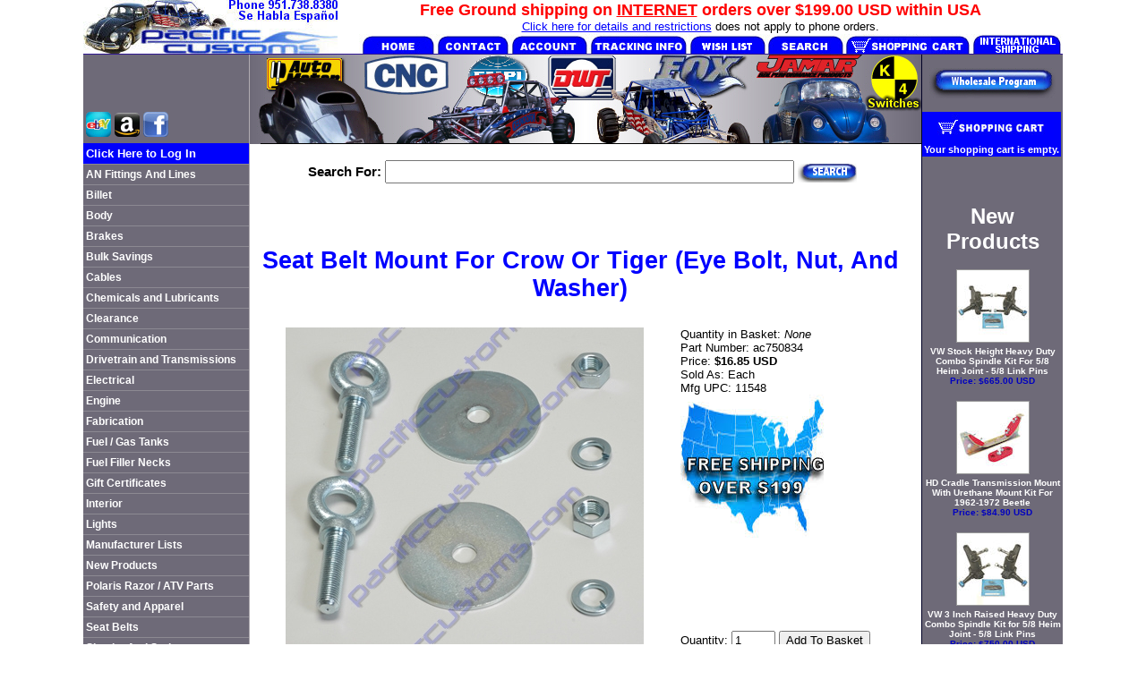

--- FILE ---
content_type: text/html
request_url: https://www.pacificcustoms.com/ac750834.html
body_size: 38481
content:


	

	
	

	

	

	

	

	

	<!DOCTYPE HTML PUBLIC "-//W3C//DTD HTML 4.01 Transitional//EN" "http://www.w3.org/TR/html4/loose.dtd"><html><head><title>Seat Belt Mount For Crow Or Tiger (Eye Bolt, Nut,  And Washer)</title><base href="https://www.pacificcustoms.com/mm5/"><script type="text/javascript">function createCookie(name,value,days){if(days){var date=new Date();date.setTime(date.getTime()+(days*24*60*60*1000));var expires="; expires="+date.toGMTString();}else var expires="";document.cookie=name+"="+value+expires+"; path=/";}function eraseCookie(name,value){createCookie(name,value,-1);}</script><meta http-equiv="Content-Type" content="text/html; charset=utf-8"><meta name="description" content="Seat Belt Mount For Crow Or Tiger (Eye Bolt, Nut,  And Washer) from Pacific Customs Unlimited your best source for Street, Off Road, Sandrail, Dune Buggy, Manx, Rock Crawler, Volksrod, or Mud Buggy VW Parts."><meta name="keywords" content="Seat Belt Mount For Crow Or Tiger (Eye Bolt, Nut,  And Washer), dune buggy, dune buggy parts, dune buggy suspension, dune buggies, sand buggy, sand buggy parts, sand buggy suspension, sand buggies, sand rail, sand rail parts, sand rail suspension, sandrails, vw, vw beetle, vw bug, vw dune buggy, vw engine, vw parts, off road, off road buggy, off road parts, manx, fiberglass dune buggy, street legal buggy, volkswagon, mini buggy, dune buggy frame, sand rail frame"><link rel="stylesheet" type="text/css" href="pacificcustoms.css"><STYLE TYPE="text/css"><!--.indented {padding-left: 2pt;padding-top:3pt;padding-bottom:3pt;}.minibasket {font-size:10px}--></STYLE><LINK REL="SHORTCUT ICON" HREF="https://www.pacificcustoms.com/mm5/graphics/favicon.ico"><!--<link href="/css/autosuggest_inquisitor.css" rel="stylesheet" type="text/css" /><script src="/js/bsn.AutoSuggest_2.1.3.js"></script>--><script type="text/javascript">var _gaq = _gaq || [];_gaq.push(['_setAccount', 'G-75J9ZH5N9T']);_gaq.push(['_setDomainName', 'www.pacificcustoms.com']);_gaq.push(['_trackPageview', 'product\/ac750834.html']);(function(){var ga = document.createElement('script'); ga.type = 'text/javascript'; ga.async = true;ga.src = ('https:' == document.location.protocol ? 'https://ssl' : 'http://www') + '.google-analytics.com/ga.js';var s = document.getElementsByTagName('script')[0]; s.parentNode.insertBefore(ga, s);})();</script><script src="//translate.google.com/translate_a/element.js?cb=googleTranslateElementInit"></script><style>.bold {font-weight:bold;}</style>
<script>
var MivaVM_API = "Redirect";
var MivaVM_Version = "5.42";
var json_url = "https:\/\/www.pacificcustoms.com\/mm5\/json.mvc\u003F";
var json_nosessionurl = "https:\/\/www.pacificcustoms.com\/mm5\/json.mvc\u003F";
var Store_Code = "PC";
</script>
<script src="https://www.pacificcustoms.com/mm5/clientside.mvc?T=3e10b795&amp;Filename=ajax.js"></script>
<script src="https://www.pacificcustoms.com/mm5/clientside.mvc?T=3e10b795&amp;Filename=runtime.js"></script>
<script src="https://www.pacificcustoms.com/mm5/clientside.mvc?T=3e10b795&amp;Filename=MivaEvents.js"></script>
<script src="https://www.pacificcustoms.com/mm5/clientside.mvc?T=3e10b795&amp;Filename=AttributeMachine.js"></script>
<script>AttributeMachine.prototype.Generate_Discount = function( discount ){var discount_div;discount_div	= document.createElement( 'div' );discount_div.innerHTML	= discount.descrip + ': ' + discount.formatted_discount;return discount_div;}AttributeMachine.prototype.Generate_Swatch = function( product_code, attribute, option ){var swatch	= document.createElement( 'li' );var span	= document.createElement( 'span' ); // to vertically center the swatch imagesvar img	= document.createElement( 'img' );img.src	= option.image;swatch.appendChild( span );swatch.appendChild( img );return swatch;}</script><style type="text/css">#swatches{display:inline;margin:0;padding:0;}#swatches li{display:block;float:left;margin:4px 4px 0 0;padding:0;width:50px;height:50px;text-align:center;border:1px solid #eeeeee;cursor:pointer;list-style-type:none;}#swatches li span{display:inline-block;height:100%;text-align:center;vertical-align:middle;}#swatches li img{vertical-align:middle;}</style><script src="https://www.pacificcustoms.com/mm5/clientside.mvc?T=3e10b795&amp;Filename=ImageMachine.js"></script>
<script>ImageMachine.prototype.ImageMachine_Generate_Thumbnail = function( thumbnail_image, main_image, closeup_image, type_code ){var thumbnail	= document.createElement( 'li' );var span	= document.createElement( 'span' ); // to vertically center the thumbnail imagesvar img	= document.createElement( 'img' );img.src	= thumbnail_image;thumbnail.appendChild( span );thumbnail.appendChild( img );return thumbnail;}</script><style type="text/css">.thumbnails { display:block; margin:0; padding:0; width:274px; }.thumbnails li { display:block; float:left; margin:4px 4px 0 0; padding:0; width:42px; height:42px; text-align:center; border:1px solid #eee; cursor:pointer; }.thumbnails li span { display:inline-block; height:100%; text-align:center; vertical-align:middle; }.thumbnails li img { vertical-align:middle; }.swatches { display:inline; margin:0; padding:0; }.swatches li { display:block; float:left; margin:4px 4px 0 0; padding:0; width:50px; height:50px; text-align:center; border:1px solid #eee; cursor:pointer; }.swatches li span { display:inline-block; height:100%; text-align:center; vertical-align:middle; }.swatches li img { vertical-align:middle; }.product-image-margin { height:8px; }.closeup { position:absolute; top:75px; padding:10px 10px 5px; background-color:#fff; border:1px solid #333; text-align:center; display:none; z-index:2; min-width:274px; min-height:274px; }.closeup a { cursor:pointer; margin-top:5px; z-index:2; }.closeup_backing { display:none; position:absolute; left:0px; top:0px; background-color:#333; opacity:0.75; filter:alpha(opacity=75); width:100%; }</style><script src="Scripts/jquery.min.js"></script></head><center><body bgcolor="#ffffff" link="blue" vlink="blue" id="PROD">
<div id="fb-root"></div><script>(function(d, s, id) {var js, fjs = d.getElementsByTagName(s)[0];if (d.getElementById(id)) return;js = d.createElement(s); js.id = id;js.src = "//connect.facebook.net/en_US/sdk.js#xfbml=1&version=v2.9";fjs.parentNode.insertBefore(js, fjs);}(document, 'script', 'facebook-jssdk'));</script><table id="header" cellpadding="0" cellspacing="0" border="0" style="border-collapse:collapse"><tr><td rowspan="2" width="284"><img src="../mm5/images/pacific_customs_logo.jpg" width="284" height="60" alt="Pacific Customs Unlimited VW Performance and Off-Road Parts"></td><td align="center" valign="bottom"><font color="#FF0000" size="4"><b>Free Ground shipping on <u>INTERNET</u> orders over $199 within USA</b></font><br><a href="https://www.pacificcustoms.com/Instorespecials.html">Click here for details and restrictions</a> does not apply to phone orders.</td></tr><tr><td valign="bottom" align="right" nowrap="nowrap"><a href="https://www.pacificcustoms.com/mm5/merchant.mvc?Screen=SFNT&Store_Code=PC&Category_Code=featured"><img src="../mm5/images/home.jpg" height="22" alt="Home"></a><a href="https://www.pacificcustoms.com/mm5/merchant.mvc?Screen=CONT&Store_Code=PC"><img src="../mm5/images/contact.jpg" height="22" alt="Contact Us"></a><a href="https://www.pacificcustoms.com/mm5/merchant.mvc?Screen=LOGN&Order=0&Store_Code=PC&Category_Code=featured"><img src="../mm5/images/account.jpg" height="22" alt="My Account"></a><a href="https://www.pacificcustoms.com/TRACK.html"><img src="../mm5/images/tracking.jpg" height="22" alt="UPS Tracking Information"></a><a href="https://www.pacificcustoms.com/mm5/merchant.mvc?Screen=SRCHREG&Store_Code=PC"><img src="../mm5/images/wishlist.jpg" height="22" alt="My Wish List"></a><a href="https://www.pacificcustoms.com/mm5/merchant.mvc?Screen=SRCH&Store_Code=PC"><img src="../mm5/images/search.jpg" height="22" alt="Search"></a><a href="https://www.pacificcustoms.com/mm5/merchant.mvc?Screen=BASK&Store_Code=PC"><img src="../mm5/images/cart.jpg" height="22" alt="Shopping Cart"></a><a href="https://www.pacificcustoms.com/mm5/merchant.mvc?Screen=EXPORT&Store_Code=PC"><img src="../mm5/images/export.jpg" height="22" alt="Export Orders To Other Countries"></a>	</td></tr></table><table id="main" width="1094" border="0" cellpadding="0" cellspacing="0" style="border-collapse:collapse"><tr><td id="left_panel"><table border="0" cellpadding="0" cellspacing="0"><tr><td align="left" valign="middle" bgcolor="#6E6A78"><br><br><br><br><div class="indented"><a href="http://stores.ebay.com/pacificcustomsunlimited" target="_blank"><img src="../mm5/graphics/ebay-icon.jpg" border="0" alt="Check Out Our Ebay Store!"></a><a href="https://www.amazon.com/stores/PacificCustoms/page/5CBE3D89-52BD-4690-9AA8-46E5EF6E9E70?is_byline_deeplink=true&deeplink=5CBE3D89-52BD-4690-9AA8-46E5EF6E9E70&redirect_store_id=5CBE3D89-52BD-4690-9AA8-46E5EF6E9E70&lp_asin=B07Q2CYZ2Q&ref_=cm_sw_r_ud_sf_stores_MVC9BP9WN5MJN7T6D59R&store_ref=bl_ast_dp_brandLogo_sto" target="_blank"><img src="../mm5/graphics/amazon-icon.jpg" border="0" alt="Check Out Our Amazon.com Store!"></a><a href="http://www.facebook.com/pacificcustoms" target="_blank"><img src="../mm5/graphics/facebookicon2.jpg" border="0" alt="Like us on Facebook.com"></a></div></td></tr><tr><td align="left" valign="middle"><div class="indented" style="background-color:#0001fc"><a STYLE="text-decoration:none" href="https://www.pacificcustoms.com/mm5/merchant.mvc?Screen=LOGN&Order=0&Store_Code=PC"><font color="#FFFFFF"><b>Click Here to Log In</b></font></a></div>
<div id="alink"></div><div id="ctree">
<table border="0" cellpadding="0" cellspacing="0" style="border-collapse: collapse"><tr><td nowrap>
<font face="Arial, Helvetica" size="-2"><a href="http://www.pacificcustoms.com/featured.html"><i>Featured</i> </a> </font><font face="Arial, Helvetica" size="-2"><a href="http://www.pacificcustoms.com/an-fittings.html">AN Fittings And Lines </a> </font><font face="Arial, Helvetica" size="-2"><a href="http://www.pacificcustoms.com/billet.html">Billet </a> </font><font face="Arial, Helvetica" size="-2"><a href="http://www.pacificcustoms.com/body.html">Body </a> </font><font face="Arial, Helvetica" size="-2"><a href="http://www.pacificcustoms.com/brakes.html">Brakes </a> </font><font face="Arial, Helvetica" size="-2"><a href="http://www.pacificcustoms.com/bulk.html">Bulk Savings </a> </font><font face="Arial, Helvetica" size="-2"><a href="http://www.pacificcustoms.com/cables.html">Cables </a> </font><font face="Arial, Helvetica" size="-2"><a href="http://www.pacificcustoms.com/chemicals.html">Chemicals and Lubricants </a> </font><font face="Arial, Helvetica" size="-2"><a href="http://www.pacificcustoms.com/clearance.html">Clearance </a> </font><font face="Arial, Helvetica" size="-2"><a href="http://www.pacificcustoms.com/communication.html">Communication </a> </font><font face="Arial, Helvetica" size="-2"><a href="http://www.pacificcustoms.com/drivetrain-and-transmissions.html">Drivetrain and Transmissions </a> </font><font face="Arial, Helvetica" size="-2"><a href="http://www.pacificcustoms.com/electrical.html">Electrical </a> </font><font face="Arial, Helvetica" size="-2"><a href="http://www.pacificcustoms.com/engine.html">Engine </a> </font><font face="Arial, Helvetica" size="-2"><a href="http://www.pacificcustoms.com/fabrication-off-road.html">Fabrication </a> </font><font face="Arial, Helvetica" size="-2"><a href="http://www.pacificcustoms.com/fuel-tanks.html">Fuel / Gas Tanks </a> </font><font face="Arial, Helvetica" size="-2"><a href="http://www.pacificcustoms.com/remote-fill-necks.html">Fuel Filler Necks </a> </font><font face="Arial, Helvetica" size="-2"><a href="http://www.pacificcustoms.com/gift-certificates.html">Gift Certificates </a> </font><font face="Arial, Helvetica" size="-2"><a href="http://www.pacificcustoms.com/interior.html">Interior </a> </font><font face="Arial, Helvetica" size="-2"><a href="http://www.pacificcustoms.com/lighting.html">Lights </a> </font><font face="Arial, Helvetica" size="-2"><a href="http://www.pacificcustoms.com/manufacturer-list.html">Manufacturer Lists </a> </font><table border="0" cellpadding="0" cellspacing="0" style="border-collapse: collapse"><tr><td width="1%"><img src="graphics/en-US/admin/blank.gif" height="0" width="8" border=0></td><td nowrap>
</td></tr></table><font face="Arial, Helvetica" size="-2"><a href="http://www.pacificcustoms.com/whats-new.html">New Products </a> </font><font face="Arial, Helvetica" size="-2"><a href="http://www.pacificcustoms.com/utv-side-by-side-parts.html">Polaris Razor / ATV Parts </a> </font><font face="Arial, Helvetica" size="-2"><a href="http://www.pacificcustoms.com/safety-and-apparel.html">Safety and Apparel </a> </font><font face="Arial, Helvetica" size="-2"><a href="http://www.pacificcustoms.com/seat-belts.html">Seat Belts </a> </font><font face="Arial, Helvetica" size="-2"><a href="http://www.pacificcustoms.com/shocksnsprings.html">Shocks And Springs </a> </font><font face="Arial, Helvetica" size="-2"><a href="http://www.pacificcustoms.com/steering.html">Steering </a> </font><font face="Arial, Helvetica" size="-2"><a href="http://www.pacificcustoms.com/suspension.html">Suspension </a> </font><font face="Arial, Helvetica" size="-2"><a href="http://www.pacificcustoms.com/tires.html">Tires </a> </font><font face="Arial, Helvetica" size="-2"><a href="http://www.pacificcustoms.com/tools.html">Tools </a> </font><font face="Arial, Helvetica" size="-2"><a href="http://www.pacificcustoms.com/Beetle-Vw-Baja-Bug-Parts.html">VW Baja Bug Parts </a> </font><font face="Arial, Helvetica" size="-2"><a href="http://www.pacificcustoms.com/manx.html">VW Manx Dune Buggy Parts </a> </font><font face="Arial, Helvetica" size="-2"><a href="http://www.pacificcustoms.com/super-beetle-parts.html">VW Super Beetle Parts </a> </font><font face="Arial, Helvetica" size="-2"><a href="http://www.pacificcustoms.com/vw-trike-parts.html">VW Trike Parts </a> </font><font face="Arial, Helvetica" size="-2"><a href="http://www.pacificcustoms.com/wheels.html">Wheels </a> </font></td></tr></table></div><div class="indented"><a STYLE="text-decoration:none" href="https://www.pacificcustoms.com/mm5/merchant.mvc?Screen=Instorespecials&Store_Code=PC"><font color="#FFFFFF" face="Arial, Helvetica" size="-1">Monthly Specials</font></a></div></td></tr></table><br><br><br></td><td id="content"><img src="images/header_12.jpg" width="750" height="100" border="0" usemap="#TopBanner" /><map name="TopBanner" id="TopBanner"><area shape="rect" coords="16,-15,108,44" href="../autometer_gauges.html" alt="Autometer Gauges" /><area shape="rect" coords="126,-15,223,45" href="../cnc_brakes.html" alt="CNC Brakes" /><area shape="rect" coords="240,-15,315,48" href="../empi.html" alt="EMPI" /><area shape="rect" coords="334,-15,411,51" href="../douglas_wheels.html" alt="Douglas Wheel Technology" /><area shape="rect" coords="451,-15,557,49" href="../fox_shocks.html" alt="Fox Shocks" /><area shape="rect" coords="564,-15,686,31" href="../jamar_performance.html" alt="Jamar Performance" /><area shape="rect" coords="687,-15,826,68" href="../k_four.html" alt="k4 Switches" /></map>	<div id="maincell"><table border="0" cellpadding="0" cellspacing="0" width="100%"><tr><td align="left" valign="bottom" colspan=2 ></td></tr><tr><td align="left" valign="bottom"> <form method="post" action="https://www.pacificcustoms.com/mm5/merchant.mvc?" class="searchform"><input type="hidden" name="Store_Code" value="PC"><input type="hidden" name="Screen" value="SRCH"><table id="searchbar" align="center" style="clear:both" width="100%"><tr><td valign="middle" align="right" style="font-size:15px;"><b>Search For:</b></td><td valign="middle" align="middle" width="340px"><input type="text" name="Search" size="55" id="searchadvanced" autocomplete="off" value="" width="100%" style="height:20px;"></td><td valign="bottom" align="left"><font face="Arial, Helvetica" size="-1"><input type="submit" value="" class="searchbtn"></font></td></tr></table></form>
</td></tr><tr><td align="left" valign="top"><br><br><br><center></center><table border="0" cellpadding="5" cellspacing="0" width="100%"><tr><td align="center" valign="middle" colspan="2"><font color="#0000FF"><h1>Seat Belt Mount For Crow Or Tiger (Eye Bolt, Nut,  And Washer)</h1></font></td></tr><tr><td align="center" valign="top" rowspan="4"><font face="Arial, Helvetica" size="-1"><img id="product-image" src="graphics/en-US/mmui/dot.gif" alt="Seat Belt Mount For Crow Or Tiger &#40;Eye Bolt, Nut,  And Washer&#41;"><ul id="thumbnails" class="thumbnails"></ul><div id="closeup_div" class="closeup"><img id="closeup_image" src="graphics/en-US/mmui/dot.gif" alt="Seat Belt Mount For Crow Or Tiger &#40;Eye Bolt, Nut,  And Washer&#41;"><div><a id="closeup_close">Close</a></div></div><script>
var image_data1787 = [
]
var im1787 = new ImageMachine( 'ac750834', 0, 'product-image', 'thumbnails', 'closeup_div', 'closeup_image', 'closeup_close', '', 'B', 350, 350, 1, 'B', 900, 675, 1, 42, 42, 1, 'graphics\/00000001\/ac750834_2.jpg' );
im1787.oninitialize( image_data1787 );
</script><div class="clear product-image-margin"></div></font></td><td align="left" valign="top"><font face="Arial, Helvetica" size="-1">Quantity in Basket:<i>None</i><br>Part Number: ac750834<br><div class="product-price">Price: <span id="price-value-additional" style="text-decoration: line-through"></span><span id="price-value" class="bold">$16.85</span><div id="product-discounts"></div></div>Sold As:Each<br>Mfg UPC: 11548<br><img src=../mm5/graphics/00000001/free-shipping.jpg><br><span id="inventory-message"></span></font></td></tr><tr><td><div id="swatches" class="swatches"></div></td></tr><form method="post" action="https://www.pacificcustoms.com/mm5/merchant.mvc?"><input type="hidden" name="Action" value="ADPR"><input type="hidden" name="Screen" value="PROD"><input type="hidden" name="Store_Code" value="PC"><input type="hidden" name="Product_Code" value="ac750834"><input type="hidden" name="Category_Code" value="crow_enterprizes"><tr><td>&nbsp;</td></tr><tr><td align="left" valign="top"><table border="0" cellpadding="0" cellpadding="0"></table><div class="clear"></div><font face="Arial, Helvetica" size="-1">Quantity:<input type="text" name="Quantity" value=1 size=4><input type="submit" value="Add To Basket"></font></td></tr><tr><td></td><td align="left" valign="top" colspan="2"><div class="fb-share-button" style="display: inline-block;" data-href="http://www.pacificcustoms.com/" data-layout="button" data-size="large" data-mobile-iframe="true"><a class="fb-xfbml-parse-ignore" target="_blank" href="https://www.facebook.com/sharer/sharer.php?u=http%3A%2F%2Fwww.pacificcustoms.com%2F&amp;src=sdkpreparse">Share</a></div></td></tr><tr><td align="left" valign="middle"></td></tr></form><tr><td align="left" valign="middle" colspan="2">&nbsp;</td></tr><tr><td align="left" valign="middle" colspan="2"><font face="Arial, Helvetica" size="-1"></font></td></tr></table>
<br><br><br><br /><b><font size="4" color="#0000FF">Customers who purchased this product, also purchased:</font></b><br><table border=0 cellpadding=4 cellspacing=0><tr><td align="left" valign="middle" bgcolor="#0001a0" nowrap="nowrap"><font face="Arial, Helvetica" color="#ffffff"><b>Part Number</b></font></td><td align="left" valign="middle" bgcolor="#0001a0" width="100%"><font face="Arial, Helvetica" color="#ffffff"><b>Name</b></font></td><td align="left" valign="middle" bgcolor="#0001a0" width="100%"><font face="Arial, Helvetica" color="#ffffff"><b>Image</b></font></td><td align="right" valign="middle" bgcolor="#0001a0"><font face="Arial, Helvetica" color="#ffffff"><b>Price</b></font></td><td align="right" valign="middle" bgcolor="#0001a0">&nbsp;</td></tr><tr><td align="left" valign="middle" bgcolor="" nowrap><font face="Arial, Helvetica" size="-1"><a href="https://www.pacificcustoms.com/mm5/merchant.mvc?Screen=PROD&Product_Code=crowbb335cblk" style="text-decoration:none">crowbb335cblk</a></font></td><td align="left" valign="middle" bgcolor=""><font face="Arial, Helvetica" size="-1">Crow Black Bird Quick Release Black Seat Belt 3 Inch Lap 3 Inch Shoulders 5 Point Clip In Style</font></td><td align="left" valign="middle" bgcolor=""><a href="https://www.pacificcustoms.com/mm5/merchant.mvc?Screen=PROD&Product_Code=crowbb335cblk" style="text-decoration:none"><img src="../mm5/graphics/00000001/crowbb335cblk_1.jpg" border="0" alt="Crow Black Bird Quick Release Black Seat Belt 3 Inch Lap 3 Inch Shoulders 5 Point Clip In Style"></a></td><td align="right" valign="middle" bgcolor="" nowrap><font face="Arial, Helvetica" size="-1">$143.10</font></td><form method="post" action="https://www.pacificcustoms.com/mm5/merchant.mvc?"><input type="hidden" name="Action" value="ADPR"><input type="hidden" name="Screen" value="PROD"><input type="hidden" name="Quantity" value=1><input type="hidden" name="Attributes" value="Yes"><input type="hidden" name="Store_Code" value="PC"><input type="hidden" name="Offset" value=""><input type="hidden" name="Product_Code" value="crowbb335cblk"><input type="hidden" name="Current_Product_Code" value="ac750834"><td align="left" valign="middle" bgcolor=""><input type="image" alt="Add One To Basket" src="graphics/00000001/addone.gif" border="0"></td></form></tr><tr><td align="left" valign="middle" bgcolor="#eeeeee" nowrap><font face="Arial, Helvetica" size="-1"><a href="https://www.pacificcustoms.com/mm5/merchant.mvc?Screen=PROD&Product_Code=141165111a" style="text-decoration:none">141165111a</a></font></td><td align="left" valign="middle" bgcolor="#eeeeee"><font face="Arial, Helvetica" size="-1">German Clutch Throw Out Bearing For Swing Axle Transmissions Or Irs Up To 1970 Doesnt Include Clips</font></td><td align="left" valign="middle" bgcolor="#eeeeee"><a href="https://www.pacificcustoms.com/mm5/merchant.mvc?Screen=PROD&Product_Code=141165111a" style="text-decoration:none"><img src="../mm5/graphics/00000001/141165111A_1.jpg" border="0" alt="German Clutch Throw Out Bearing For Swing Axle Transmissions Or Irs Up To 1970 Doesnt Include Clips"></a></td><td align="right" valign="middle" bgcolor="#eeeeee" nowrap><font face="Arial, Helvetica" size="-1">$54.95</font></td><form method="post" action="https://www.pacificcustoms.com/mm5/merchant.mvc?"><input type="hidden" name="Action" value="ADPR"><input type="hidden" name="Screen" value="PROD"><input type="hidden" name="Quantity" value=1><input type="hidden" name="Attributes" value="Yes"><input type="hidden" name="Store_Code" value="PC"><input type="hidden" name="Offset" value=""><input type="hidden" name="Product_Code" value="141165111a"><input type="hidden" name="Current_Product_Code" value="ac750834"><td align="left" valign="middle" bgcolor="#eeeeee"><input type="image" alt="Add One To Basket" src="graphics/00000001/addone.gif" border="0"></td></form></tr><tr><td align="left" valign="middle" bgcolor="" nowrap><font face="Arial, Helvetica" size="-1"><a href="https://www.pacificcustoms.com/mm5/merchant.mvc?Screen=PROD&Product_Code=ac851126" style="text-decoration:none">ac851126</a></font></td><td align="left" valign="middle" bgcolor=""><font face="Arial, Helvetica" size="-1">Wide Bracket For Ac851125 Seat Slider Sold Individually Not As A Pair</font></td><td align="left" valign="middle" bgcolor=""><a href="https://www.pacificcustoms.com/mm5/merchant.mvc?Screen=PROD&Product_Code=ac851126" style="text-decoration:none"><img src="../mm5/graphics/00000001/ac851126_1.jpg" border="0" alt="Wide Bracket For Ac851125 Seat Slider Sold Individually Not As A Pair"></a></td><td align="right" valign="middle" bgcolor="" nowrap><font face="Arial, Helvetica" size="-1">$13.00</font></td><form method="post" action="https://www.pacificcustoms.com/mm5/merchant.mvc?"><input type="hidden" name="Action" value="ADPR"><input type="hidden" name="Screen" value="PROD"><input type="hidden" name="Quantity" value=1><input type="hidden" name="Attributes" value="Yes"><input type="hidden" name="Store_Code" value="PC"><input type="hidden" name="Offset" value=""><input type="hidden" name="Product_Code" value="ac851126"><input type="hidden" name="Current_Product_Code" value="ac750834"><td align="left" valign="middle" bgcolor=""><input type="image" alt="Add One To Basket" src="graphics/00000001/addone.gif" border="0"></td></form></tr><tr><td align="left" valign="middle" bgcolor="#eeeeee" nowrap><font face="Arial, Helvetica" size="-1"><a href="https://www.pacificcustoms.com/mm5/merchant.mvc?Screen=PROD&Product_Code=filter473rd" style="text-decoration:none">filter473rd</a></font></td><td align="left" valign="middle" bgcolor="#eeeeee"><font face="Arial, Helvetica" size="-1">Outerwear Prefilter For Oval Filters 4.5 Wide X 7.0 Long X 3.5 Tall - Red</font></td><td align="left" valign="middle" bgcolor="#eeeeee"><a href="https://www.pacificcustoms.com/mm5/merchant.mvc?Screen=PROD&Product_Code=filter473rd" style="text-decoration:none"><img src="../mm5/graphics/00000001/filterovalred_1.jpg" border="0" alt="Outerwear Prefilter For Oval Filters 4.5 Wide X 7.0 Long X 3.5 Tall - Red"></a></td><td align="right" valign="middle" bgcolor="#eeeeee" nowrap><font face="Arial, Helvetica" size="-1">$24.15</font></td><form method="post" action="https://www.pacificcustoms.com/mm5/merchant.mvc?"><input type="hidden" name="Action" value="ADPR"><input type="hidden" name="Screen" value="PROD"><input type="hidden" name="Quantity" value=1><input type="hidden" name="Attributes" value="Yes"><input type="hidden" name="Store_Code" value="PC"><input type="hidden" name="Offset" value=""><input type="hidden" name="Product_Code" value="filter473rd"><input type="hidden" name="Current_Product_Code" value="ac750834"><td align="left" valign="middle" bgcolor="#eeeeee"><input type="image" alt="Add One To Basket" src="graphics/00000001/addone.gif" border="0"></td></form></tr><tr><td align="left" valign="middle" bgcolor="" nowrap><font face="Arial, Helvetica" size="-1"><a href="https://www.pacificcustoms.com/mm5/merchant.mvc?Screen=PROD&Product_Code=kephonda091-200" style="text-decoration:none">kephonda091-200</a></font></td><td align="left" valign="middle" bgcolor=""><font face="Arial, Helvetica" size="-1">Kennedy Engine Adapter 1998-On Acura/Honda 3.0-3.6 Liter 60 Degree V-6 To 091 Vw Bus Trans 200Mm</font></td><td align="left" valign="middle" bgcolor=""><a href="https://www.pacificcustoms.com/mm5/merchant.mvc?Screen=PROD&Product_Code=kephonda091-200" style="text-decoration:none"><img src="../mm5/graphics/00000001/kepadpt-acura_1.jpg" border="0" alt="Kennedy Engine Adapter 1998-On Acura/Honda 3.0-3.6 Liter 60 Degree V-6 To 091 Vw Bus Trans 200Mm"></a></td><td align="right" valign="middle" bgcolor="" nowrap><font face="Arial, Helvetica" size="-1">$569.00</font></td><form method="post" action="https://www.pacificcustoms.com/mm5/merchant.mvc?"><input type="hidden" name="Action" value="ADPR"><input type="hidden" name="Screen" value="PROD"><input type="hidden" name="Quantity" value=1><input type="hidden" name="Attributes" value="Yes"><input type="hidden" name="Store_Code" value="PC"><input type="hidden" name="Offset" value=""><input type="hidden" name="Product_Code" value="kephonda091-200"><input type="hidden" name="Current_Product_Code" value="ac750834"><td align="left" valign="middle" bgcolor=""><input type="image" alt="Add One To Basket" src="graphics/00000001/addone.gif" border="0"></td></form></tr><tr><td align="left" valign="middle" bgcolor="#eeeeee" nowrap><font face="Arial, Helvetica" size="-1"><a href="https://www.pacificcustoms.com/mm5/merchant.mvc?Screen=PROD&Product_Code=vdo240009" style="text-decoration:none">vdo240009</a></font></td><td align="left" valign="middle" bgcolor="#eeeeee"><font face="Arial, Helvetica" size="-1">Black Gauge Panel For Three 2-1/16 Diameter Gauges On The Left Hand Side Of A Beetle Speedometer</font></td><td align="left" valign="middle" bgcolor="#eeeeee"><a href="https://www.pacificcustoms.com/mm5/merchant.mvc?Screen=PROD&Product_Code=vdo240009" style="text-decoration:none"><img src="../mm5/graphics/00000001/vdo240009_1.jpg" border="0" alt="Black Gauge Panel For Three 2-1/16 Diameter Gauges On The Left Hand Side Of A Beetle Speedometer"></a></td><td align="right" valign="middle" bgcolor="#eeeeee" nowrap><font face="Arial, Helvetica" size="-1">$10.05</font></td><form method="post" action="https://www.pacificcustoms.com/mm5/merchant.mvc?"><input type="hidden" name="Action" value="ADPR"><input type="hidden" name="Screen" value="PROD"><input type="hidden" name="Quantity" value=1><input type="hidden" name="Attributes" value="Yes"><input type="hidden" name="Store_Code" value="PC"><input type="hidden" name="Offset" value=""><input type="hidden" name="Product_Code" value="vdo240009"><input type="hidden" name="Current_Product_Code" value="ac750834"><td align="left" valign="middle" bgcolor="#eeeeee"><input type="image" alt="Add One To Basket" src="graphics/00000001/addone.gif" border="0"></td></form></tr><tr><td align="left" valign="middle" bgcolor="" nowrap><font face="Arial, Helvetica" size="-1"><a href="https://www.pacificcustoms.com/mm5/merchant.mvc?Screen=PROD&Product_Code=vdo240011" style="text-decoration:none">vdo240011</a></font></td><td align="left" valign="middle" bgcolor=""><font face="Arial, Helvetica" size="-1">Black Gauge Panel Two 2-1/16 Diameter Gauges And A Tachometer On The Left Hand Side Of Speedometer</font></td><td align="left" valign="middle" bgcolor=""><a href="https://www.pacificcustoms.com/mm5/merchant.mvc?Screen=PROD&Product_Code=vdo240011" style="text-decoration:none"><img src="../mm5/graphics/00000001/vdo240011_1.jpg" border="0" alt="Black Gauge Panel Two 2-1/16 Diameter Gauges And A Tachometer On The Left Hand Side Of Speedometer"></a></td><td align="right" valign="middle" bgcolor="" nowrap><font face="Arial, Helvetica" size="-1">$10.05</font></td><form method="post" action="https://www.pacificcustoms.com/mm5/merchant.mvc?"><input type="hidden" name="Action" value="ADPR"><input type="hidden" name="Screen" value="PROD"><input type="hidden" name="Quantity" value=1><input type="hidden" name="Attributes" value="Yes"><input type="hidden" name="Store_Code" value="PC"><input type="hidden" name="Offset" value=""><input type="hidden" name="Product_Code" value="vdo240011"><input type="hidden" name="Current_Product_Code" value="ac750834"><td align="left" valign="middle" bgcolor=""><input type="image" alt="Add One To Basket" src="graphics/00000001/addone.gif" border="0"></td></form></tr><tr><td align="left" valign="middle" bgcolor="#eeeeee" nowrap><font face="Arial, Helvetica" size="-1"><a href="https://www.pacificcustoms.com/mm5/merchant.mvc?Screen=PROD&Product_Code=vdo240015" style="text-decoration:none">vdo240015</a></font></td><td align="left" valign="middle" bgcolor="#eeeeee"><font face="Arial, Helvetica" size="-1">Black Gauge Panel For Two 2-1/16 Diameter Gauges On The Right Hand Side Of A Beetle Speedometer</font></td><td align="left" valign="middle" bgcolor="#eeeeee"><a href="https://www.pacificcustoms.com/mm5/merchant.mvc?Screen=PROD&Product_Code=vdo240015" style="text-decoration:none"><img src="../mm5/graphics/00000001/vdo2400015_1.jpg" border="0" alt="Black Gauge Panel For Two 2-1/16 Diameter Gauges On The Right Hand Side Of A Beetle Speedometer"></a></td><td align="right" valign="middle" bgcolor="#eeeeee" nowrap><font face="Arial, Helvetica" size="-1">$10.05</font></td><form method="post" action="https://www.pacificcustoms.com/mm5/merchant.mvc?"><input type="hidden" name="Action" value="ADPR"><input type="hidden" name="Screen" value="PROD"><input type="hidden" name="Quantity" value=1><input type="hidden" name="Attributes" value="Yes"><input type="hidden" name="Store_Code" value="PC"><input type="hidden" name="Offset" value=""><input type="hidden" name="Product_Code" value="vdo240015"><input type="hidden" name="Current_Product_Code" value="ac750834"><td align="left" valign="middle" bgcolor="#eeeeee"><input type="image" alt="Add One To Basket" src="graphics/00000001/addone.gif" border="0"></td></form></tr></table><br /><br></td></tr><tr><td align="left" valign="bottom"> </td></tr></table></div></td><td id="right_panel"><br><a href="../Wholesale.html"><img src="../mm5/wholesalebutton.jpg" border="0" alt="Pacific Customs Wholesale Program"></a><br><br><table border="0" cellpadding="2" cellspacing="0" id="minibask" width="100%" bgcolor="#FFFFFF"><tr><td colspan="3" align="center" valign="middle" nowrap bgcolor="#0001fc"><a href="../BASK.html"><img src="../mm5/images/shoppincart.jpg" alt="Pacific Customs Shopping Cart" width="138" height="34" border="0"></a><br><font color="#FFFFFF">Your shopping cart is empty.</font><br></td></tr></table><!-- !@! --><br><center><table width="84" border="0"><tr><td bgcolor="#6E6A78">&nbsp;</td></tr></table></center><br><table border=0 cellpadding=2 cellspacing=0><tr><td align="center"><font color="#FFFFFF" size="5"><b>New Products</b></font></td></tr><tr><td align="center" valign="top" style="padding-top:15px"><a href="../ac405030hkit.html"><img src="graphics/00000001/ac405030kit_1.jpg" style="border:1px solid #999999;" alt="VW Stock Height Heavy Duty Combo Spindle Kit For 5/8 Heim Joint - 5/8 Link Pins"></a></td></tr><tr><td align="center" valign="top"><a href="../ac405030hkit.html" style="text-decoration:none"><font color="#FFFFFF" size="-2">VW Stock Height Heavy Duty Combo Spindle Kit For 5/8 Heim Joint - 5/8 Link Pins</font></a><br><font color="#0000C0" size="-2">Price: <b>$665.00</b></font><br></td></tr><tr><td align="center" valign="top" style="padding-top:15px"><a href="../ac311208.html"><img src="graphics/00000001/ac311208_1.jpg" style="border:1px solid #999999;" alt="HD Cradle Transmission Mount With Urethane Mount Kit For 1962-1972 Beetle"></a></td></tr><tr><td align="center" valign="top"><a href="../ac311208.html" style="text-decoration:none"><font color="#FFFFFF" size="-2">HD Cradle Transmission Mount With Urethane Mount Kit For 1962-1972 Beetle</font></a><br><font color="#0000C0" size="-2">Price: <b>$84.90</b></font><br></td></tr><tr><td align="center" valign="top" style="padding-top:15px"><a href="../ac405031hkit.html"><img src="graphics/00000001/ac405031kit_1.jpg" style="border:1px solid #999999;" alt="VW 3 Inch Raised Heavy Duty Combo Spindle Kit for 5/8 Heim Joint - 5/8 Link Pins"></a></td></tr><tr><td align="center" valign="top"><a href="../ac405031hkit.html" style="text-decoration:none"><font color="#FFFFFF" size="-2">VW 3 Inch Raised Heavy Duty Combo Spindle Kit for 5/8 Heim Joint - 5/8 Link Pins</font></a><br><font color="#0000C0" size="-2">Price: <b>$750.00</b></font><br></td></tr><tr><td align="center" valign="top" style="padding-top:15px"><a href="../ac413055-625kit.html"><img src="graphics/00000001/ac413055-kit_1.jpg" style="border:1px solid #999999;" alt="5/8 Link Pins Rebuild Kit : Includes 5/8 Chromoly Link Pins, 5/8 Bushings And Shims"></a></td></tr><tr><td align="center" valign="top"><a href="../ac413055-625kit.html" style="text-decoration:none"><font color="#FFFFFF" size="-2">5/8 Link Pins Rebuild Kit : Includes 5/8 Chromoly Link Pins, 5/8 Bushings And Shims</font></a><br><font color="#0000C0" size="-2">Price: <b>$166.40</b></font><br></td></tr></table>
</table><table id="footer" width="1094" border="0" cellpadding="0" cellspacing="0"><tr><td id="links_line"><a href="https://www.pacificcustoms.com/mm5/merchant.mvc?Screen=SRCH&Store_Code=PC" style="text-decoration:none">Search</a> | <a href="https://www.pacificcustoms.com/mm5/merchant.mvc?Screen=PLST&Store_Code=PC" style="text-decoration:none">Part List</a> | <a href="https://www.pacificcustoms.com/mm5/merchant.mvc?Screen=ABOUT&Store_Code=PC" style="text-decoration:none">About Us</a> | <a href="https://www.pacificcustoms.com/mm5/merchant.mvc?Screen=CONT&Store_Code=PC" style="text-decoration:none">Contact us</a> | <a href="https://www.pacificcustoms.com/mm5/merchant.mvc?Screen=REFUND&Store_Code=PC" style="text-decoration:none">Refunds & Returns</a> | <a href="https://www.pacificcustoms.com/mm5/merchant.mvc?Screen=TRACK&Store_Code=PC" style="text-decoration:none">Tracking</a> | <a href="https://www.pacificcustoms.com/mm5/merchant.mvc?Screen=PRIVACY&Store_Code=PC" style="text-decoration:none">Privacy Policy</a><br></td></tr><tr><td id="copyright">Pacific Customs<br>1154 W 9th St<br>Upland, CA 91786<br></td></tr></table><!-- Currency Converter --> <script language="JavaScript" type="text/javascript"> function dc_ld() { var dc_dlay = document.createElement("script"); dc_dlay.setAttribute('type', 'text/javascript'); dc_dlay.setAttribute('language', 'javascript'); dc_dlay.setAttribute('id', 'dcdlay'); dc_dlay.setAttribute("src", "http"+(window.location.protocol.indexOf("https:")==0?"s://converter":"://converter2")+".dynamicconverter.com/accounts/10/10241"+"."+"js"); document.getElementsByTagName("head")[0].appendChild(dc_dlay); } setTimeout('dc_ld()',10); </script><a href="http://dynamicconverter.com" style="display: none;">Multi-currencies display</a>
<script language="JavaScript">
<!--
var Product_Code = 'ac750834';
//-->
</script>

<!-- Google tag (gtag.js) -->
<script async src="https://www.googletagmanager.com/gtag/js?id=G-75J9ZH5N9T"></script>
<script>
  window.dataLayer = window.dataLayer || [];
  function gtag(){dataLayer.push(arguments);}
  gtag('js', new Date());

  gtag('config', 'G-75J9ZH5N9T');
</script>
<!--<script type="text/javascript">var options = {script:"http://www.pacificcustoms.com/mm5/merchant.mvc?Store_Code=PC&Screen=AUTO1&",varname:"autoletter",json:true,minchars:1,delay:100,timeout:4000,cache:false,shownoresults:false,};var as_json = new bsn.AutoSuggest('searchadvanced', options);</script>--></body>
</html>

--- FILE ---
content_type: text/javascript
request_url: https://www.pacificcustoms.com/mm5/clientside.mvc?T=3e10b795&Filename=AttributeMachine.js
body_size: 39973
content:
// Miva Merchant
//
// This file and the source codes contained herein are the property of
// Miva, Inc.  Use of this file is restricted to the specific terms and
// conditions in the License Agreement associated with this file.  Distribution
// of this file or portions of this file for uses not covered by the License
// Agreement is not allowed without a written agreement signed by an officer of
// Miva, Inc.
//
// Copyright 1998-2014 Miva, Inc.  All rights reserved.
// http://www.miva.com
//
// $Id: AttributeMachine.js 47680 2014-11-08 16:25:19Z rguisewite $
//

function AttributeMachine( product_code, dependency_resolution, inventory_element_id, inv_long, price_element_id, swatch_element_id, invalid_msg, missing_text_msg, missing_radio_msg )
{
	this.inv_div							= null;
	this.price_div							= null;
	this.additional_price_div				= null;
	this.discount_div						= null;
	this.swatches							= null;
	this.master_attributes					= null;
	this.attributes							= null;
	this.purchase_buttons					= null;
	this.buttons							= new Array();
	this.possible_req						= null;

	/*
	 * Provide backwards compatibility with old parameters
	 */

	if ( typeof product_code === 'object' )
	{
		this.settings						= product_code;
	}
	else
	{
		this.settings						= new Object();
		this.settings.product_code			= product_code;
		this.settings.dependency_resolution	= dependency_resolution;
		this.settings.inventory_element_id	= inventory_element_id;
		this.settings.inv_long				= inv_long;
		this.settings.price_element_id		= price_element_id;
		this.settings.swatch_element_id		= swatch_element_id;
		this.settings.invalid_msg			= invalid_msg ? invalid_msg : '';
		this.settings.missing_text_msg		= missing_text_msg ? missing_text_msg : '';
		this.settings.missing_radio_msg		= missing_radio_msg ? missing_radio_msg : '';
	}
	
	if ( this.settings.inventory_element_id )			this.inv_div				= document.getElementById( this.settings.inventory_element_id );
	if ( this.settings.price_element_id )				this.price_div				= document.getElementById( this.settings.price_element_id );
	if ( this.settings.additional_price_element_id )	this.additional_price_div	= document.getElementById( this.settings.additional_price_element_id );
	if ( this.settings.discount_element_id )			this.discount_div			= document.getElementById( this.settings.discount_element_id );
	if ( this.settings.swatch_element_id )				this.swatches				= document.getElementById( this.settings.swatch_element_id );

	if ( this.price_div )								this.initial_price_value			= this.price_div.innerHTML;
	if ( this.additional_price_div )					this.initial_additional_price_value	= this.additional_price_div.innerHTML;
	if ( this.discount_div )							this.initial_discount_value			= this.discount_div.innerHTML;
}

AttributeMachine.prototype.Initialize = function( attributes, possible )
{
	var i;
	var self = this;
	
	this.Find_Purchase_Buttons();

	if ( attributes )	return this.AttributeAndOptionList_Load_Callback( attributes, possible );
	else				Runtime_AttributeAndOptionList_Load_Product( this.settings.product_code, function( response ) { self.AttributeAndOptionList_Load_Callback( response, possible ); } );
}

AttributeMachine.prototype.Find_Purchase_Buttons = function()
{
	var i, j;
	var action, product_code;
	var forms = document.getElementsByTagName( 'form' );

	for ( i = 0; i < forms.length; i++ )
	{
		action			= forms[ i ].elements[ 'Action' ];
		product_code	= forms[ i ].elements[ 'Product_Code' ];

		if ( !action || !product_code )														continue;
		if ( ( action.value != 'ADPR' ) && ( action.value != 'AUPR' ) )						continue;
		if ( product_code.value.toLowerCase() != this.settings.product_code.toLowerCase() )	continue;

		for ( j = 0; j < forms[ i ].elements.length; j++ )
		{
			if ( forms[ i ].elements[ j ].type.toLowerCase() == 'button' ||
				 forms[ i ].elements[ j ].type.toLowerCase() == 'submit' )
			{
				this.buttons.push( forms[ i ].elements[ j ] );
			}
		}
	}
}

AttributeMachine.prototype.Disable_Purchase_Buttons = function()
{
	var i;

	for( i = 0; i < this.buttons.length; i++ )
	{
		this.buttons[ i ].disabled = true;
	}
}

AttributeMachine.prototype.Enable_Purchase_Buttons = function()
{
	var i;

	for( i = 0; i < this.buttons.length; i++ )
	{
		this.buttons[ i ].disabled = false;
	}
}

AttributeMachine.prototype.AttributeAndOptionList_Load_Callback = function( response, possible )
{
	var self = this;
	var form;
	var i, j;
	var selection, last_attr_id, last_attmpat_id, last_option_id;

	if ( ! response.success )
	{
		this.onerror( response.error_message );
	}

	this.master_attributes	= response.data;
	this.attributes			= new Array();
	form					= this.Lookup_Attribute_Form();

	if ( !form )
	{
		this.onerror( 'Unable to locate form for inventory attributes' );
		return;
	}

	// First pass to create JavaScript objects referencing the attributes' HTML element(s)
	for ( i = 0; i < this.master_attributes.length; i++ )
	{
		attribute	= this.master_attributes[ i ];

		if ( attribute.type != 'template' )
		{
			if ( !attribute.inventory )					continue;

			if ( attribute.type == 'checkbox' )				input = new AttributeMachine_Checkbox( this, attribute, null );
			else if ( attribute.type == 'text' )			input = new AttributeMachine_Text( this, attribute, null );
			else if ( attribute.type == 'memo' )			input = new AttributeMachine_Memo( this, attribute, null );
			else if ( attribute.type == 'radio' )			input = new AttributeMachine_Radio( this, attribute, null );
			else if ( attribute.type == 'select' )			input = new AttributeMachine_Select( this, attribute, null );
			else if ( attribute.type == 'swatch-select' )	input = new AttributeMachine_Select( this, attribute, null );

			if ( !input.Initialize( form ) )
			{
				this.onerror( 'Unable to locate form element(s) for attribute ' + attribute.code );
				continue;
			}

			this.attributes.push( input );
		}
		else
		{
			for ( j = 0; j < attribute.attributes.length; j++ )
			{
				template_attribute	= attribute.attributes[ j ];

				if ( !template_attribute.inventory )	continue;

				if ( template_attribute.type == 'checkbox' )			input = new AttributeMachine_Checkbox( this, attribute, template_attribute );
				else if ( template_attribute.type == 'text' )			input = new AttributeMachine_Text( this, attribute, template_attribute );
				else if ( template_attribute.type == 'memo' )			input = new AttributeMachine_Memo( this, attribute, template_attribute );
				else if ( template_attribute.type == 'radio' )			input = new AttributeMachine_Radio( this, attribute, template_attribute );
				else if ( template_attribute.type == 'select' )			input = new AttributeMachine_Select( this, attribute, template_attribute );
				else if ( template_attribute.type == 'swatch-select' )	input = new AttributeMachine_Select( this, attribute, template_attribute );

				if ( !input.Initialize( form ) )
				{
					this.onerror( 'Unable to locate form element(s) for template attribute ' + attribute.code + ':' + template_attribute.code );
					continue;
				}

				this.attributes.push( input );
			}
		}
	}

	if ( this.attributes.length == 0 )
	{
		this.oninitializeswatches( this.master_attributes, null );
		return;
	}

	selection			= this.Build_Selection();

	if ( !selection.Has_Selected() )
	{
		last_attr_id	= 0;
		last_attmpat_id	= 0;
		last_option_id	= 0;
	}
	else
	{
		last_attr_id	= selection.selected_attr_ids[ 0 ];
		last_attmpat_id	= selection.selected_attmpat_ids[ 0 ];
		last_option_id	= selection.selected_option_ids[ 0 ];
	}

	if ( possible )
	{
		this.AttributeList_Load_Possible_Callback( possible );
	}
	else if ( this.settings.predictdiscounts )
	{
		this.possible_req = Runtime_AttributeList_Load_ProductVariant_Possible_PredictDiscounts( this.settings.product_code, this.settings.dependency_resolution,
																								 last_attr_id, last_attmpat_id, last_option_id,
																								 selection.selected_attr_ids, selection.selected_attmpat_ids, selection.selected_option_ids, selection.selected_attr_types,
																								 selection.unselected_attr_ids, selection.unselected_attmpat_ids,
																								 function( possible_response ) { self.AttributeList_Load_Possible_Callback( possible_response ); } );
	}
	else
	{
		this.possible_req = Runtime_AttributeList_Load_ProductVariant_Possible( this.settings.product_code, this.settings.dependency_resolution,
																				last_attr_id, last_attmpat_id, last_option_id,
																				selection.selected_attr_ids, selection.selected_attmpat_ids, selection.selected_option_ids, selection.selected_attr_types,
																				selection.unselected_attr_ids, selection.unselected_attmpat_ids,
																				function( possible_response ) { self.AttributeList_Load_Possible_Callback( possible_response ); } );
	}
}

AttributeMachine.prototype.AttributeList_Load_Possible_Callback = function( response )
{
	var i;
	var post_selected;
	var message;
	var cull_failures = new Array();
	var possible_lookup, possible_sublookup;
	var attribute, template_attribute, input;
	var variant;

	this.possible_req = null;

	if ( !response.success )
	{
		this.onerror( response.error_message );
	}

	this.oninitializeswatches( this.master_attributes, response );

	possible_lookup	= ( response.data ) ? this.Build_Possible_Lookup( response.data.attributes ) : null;

	// Iterate through the attributes we've created and disable any that are not possible
	for ( i = 0; i < this.attributes.length; i++ )
	{
		attribute				= this.attributes[ i ].attribute;
		template_attribute		= this.attributes[ i ].template_attribute;

		possible_sublookup		= ( possible_lookup ) ? possible_lookup[ attribute.id ] : null;

		if ( possible_sublookup )
		{
			if ( template_attribute )	possible_sublookup	= possible_sublookup[ template_attribute.id ];
			else						possible_sublookup	= possible_sublookup[ 0 ];
		}

		if ( possible_sublookup == null )	this.attributes[ i ].Disable();
		else
		{
			if ( !this.attributes[ i ].Cull( possible_sublookup.options, possible_sublookup.selected_id, message ) )
			{
				cull_failures.push( template_attribute ? template_attribute : attribute );
			}
		}
	}
	
	variant = ( response.data ) ? response.data.variant : null;

	if ( response.data && response.data.have_price )	this.Pricing_Update( response.data );
	else												this.Pricing_Reset();

	// Handle the purchase buttons and inventory message
	if ( !variant || cull_failures.length )
	{
		this.Disable_Purchase_Buttons();

		if ( this.inv_div )
		{
			this.inv_div.innerHTML		= this.settings.invalid_msg;
			for ( i = 0; i < cull_failures.length; i++ )
			{
				if ( cull_failures[ i ].type == 'radio' )													message = this.settings.missing_radio_msg;
				else if ( ( cull_failures[ i ].type == 'text' ) || ( cull_failures[ i ].type == 'memo' ) )	message = this.settings.missing_text_msg;
				else																						message = '';

				message	= message.replace( '%attribute_code%',		cull_failures[ i ].code	);
				message	= message.replace( '%attribute_prompt%',	cull_failures[ i ].prompt );

				this.inv_div.innerHTML	+= message;
			}
		}
	}
	else
	{
		if ( response.data.variant.inv_active &&
			 response.data.variant.inv_level == 'out' )	this.Disable_Purchase_Buttons();
		else											this.Enable_Purchase_Buttons();

		if ( this.inv_div )								this.inv_div.innerHTML = this.settings.inv_long ? response.data.variant.inv_long : response.data.variant.inv_short;

		if( typeof MivaEvents !== 'undefined' )
		{ 
			MivaEvents.ThrowEvent( 'variant_changed', { 'product_code': this.settings.product_code, 'variant_id': response.data.variant.variant_id } );
		}
	}
}

AttributeMachine.prototype.Pricing_Update = function( data )
{
	var i, i_len;
	var price, formatted_price;
	var formatted_additional_price;

	if ( this.settings.price === 'retail' )
	{
		price			= data.retail;
		formatted_price	= data.formatted_retail;
	}
	else if ( this.settings.price === 'base' )
	{
		price			= data.base_price;
		formatted_price	= data.formatted_base_price;
	}
	else
	{
		price			= data.price;
		formatted_price	= data.formatted_price;
	}

	if ( ( this.settings.additionalprice === 'retail' ) && ( price < data.retail ) )
	{
		formatted_additional_price	= data.formatted_retail;
	}
	else if ( ( this.settings.additionalprice === 'base' ) && ( price < data.base_price ) )
	{
		formatted_additional_price	= data.formatted_base_price;
	}
	else
	{
		formatted_additional_price	= '';
	}

	if ( this.price_div )				this.price_div.innerHTML			= formatted_price;
	if ( this.additional_price_div )	this.additional_price_div.innerHTML	= formatted_additional_price;

	if ( this.discount_div && this.settings.displaydiscounts )
	{
		this.discount_div.innerHTML	= '';

		for ( i = 0, i_len = data.discounts.length; i < i_len; i++ )
		{
			this.discount_div.appendChild( this.Generate_Discount( data.discounts[ i ] ) );
		}
	}
}

AttributeMachine.prototype.Pricing_Reset = function()
{
	if ( this.price_div )				this.price_div.innerHTML			= this.initial_price_value;
	if ( this.additional_price_div )	this.additional_price_div.innerHTML	= this.initial_additional_price_value;

	if ( this.discount_div && this.settings.displaydiscounts )
	{
		this.discount_div.innerHTML			= this.initial_discount_value;
	}
}

AttributeMachine.prototype.Attribute_Changed = function( attribute )
{
	var self = this;
	var selection = this.Build_Selection();

	if ( this.possible_req )
	{
		this.possible_req.onreadystatechange = function() {};
		this.possible_req.abort();
	}

	if ( this.settings.predictdiscounts )
	{
		this.possible_req = Runtime_AttributeList_Load_ProductVariant_Possible_PredictDiscounts( this.settings.product_code, this.settings.dependency_resolution,
																								 attribute.attribute.id, attribute.template_attribute ? attribute.template_attribute.id : 0, attribute.Selected_Option_ID(),
																								 selection.selected_attr_ids, selection.selected_attmpat_ids, selection.selected_option_ids, selection.selected_attr_types,
																								 selection.unselected_attr_ids, selection.unselected_attmpat_ids,
																								 function( possible_response ) { self.AttributeList_Load_Possible_Callback( possible_response ); } );
	}
	else
	{
		this.possible_req = Runtime_AttributeList_Load_ProductVariant_Possible( this.settings.product_code, this.settings.dependency_resolution,
																				attribute.attribute.id, attribute.template_attribute ? attribute.template_attribute.id : 0, attribute.Selected_Option_ID(),
																				selection.selected_attr_ids, selection.selected_attmpat_ids, selection.selected_option_ids, selection.selected_attr_types,
																				selection.unselected_attr_ids, selection.unselected_attmpat_ids,
																				function( possible_response ) { self.AttributeList_Load_Possible_Callback( possible_response ); } );
	}
}

AttributeMachine.prototype.Build_Selection = function()
{
	var i;
	var attr_id, attmpat_id, option_id, type;
	var selection = new AttributeMachine_Selection();

	for ( i = 0; i < this.attributes.length; i++ )
	{
		attr_id		= this.attributes[ i ].attribute.id;
		attmpat_id	= this.attributes[ i ].template_attribute == null ? 0 : this.attributes[ i ].template_attribute.id;

		if ( ( option_id = this.attributes[ i ].Selected_Option_ID() ) == null )
		{
			selection.unselected_attr_ids.push( attr_id );
			selection.unselected_attmpat_ids.push( attmpat_id );
		}
		else
		{
			type	= this.attributes[ i ].template_attribute == null ? this.attributes[ i ].attribute.type : this.attributes[ i ].template_attribute.type;

			selection.selected_attr_ids.push( attr_id );
			selection.selected_attmpat_ids.push( attmpat_id );
			selection.selected_option_ids.push( option_id );
			selection.selected_attr_types.push( type );
		}
	}

	return selection;
}

AttributeMachine.prototype.Build_Possible_Lookup = function( data )
{
	var i, j;
	var lookup;
	var attr_id, attmpat_id, option_id;

	lookup = new Array();

	for ( i = 0; i < data.length; i++ )
	{
		attr_id										= data[ i ].id;
		attmpat_id									= data[ i ].attmpat_id;

		if ( lookup[ attr_id ] == null )
		{
			lookup[ attr_id ]						= new Array();
		}

		if ( lookup[ attr_id ][ attmpat_id ] == null )
		{
			lookup[ attr_id ][ attmpat_id ]			= new Object;
			lookup[ attr_id ][ attmpat_id ].options	= new Array();
		}

		lookup[ attr_id ][ attmpat_id ].selected_id	= data[ i ].selected_id;

		for ( j = 0; j < data[ i ].options.length; j++ )
		{
			option_id												= data[ i ].options[ j ];
			lookup[ attr_id ][ attmpat_id ].options[ option_id ]	= 1;
		}
	}

	return lookup;
}

AttributeMachine.prototype.Lookup_Attribute_Form = function()
{
	var i, j;
	var action, product_code;
	var forms = document.getElementsByTagName( 'form' );

	for ( i = 0; i < forms.length; i++ )
	{
		action			= forms[ i ].elements[ 'Action' ];
		product_code	= forms[ i ].elements[ 'Product_Code' ];

		if ( !action || !product_code )														continue;
		if ( ( action.value != 'ADPR' ) && ( action.value != 'AUPR' ) )						continue;
		if ( product_code.value.toLowerCase() != this.settings.product_code.toLowerCase() )	continue;

		for ( j = 0; j < forms[ i ].elements.length; j++ )
		{
			if ( forms[ i ].elements[ j ].name.indexOf( 'Product_Attributes[' ) == 0 )
			{
				return forms[ i ];
			}
		}
	}

	return null;
}

AttributeMachine.prototype.Lookup_Attribute_Form_Index = function( form, attribute_code, template_code )
{
	var i, j;
	var name;
	var index = null;

	for ( i = 0; i < form.elements.length; i++ )
	{
		if ( form.elements[ i ].type.toLowerCase() != 'hidden' )												continue;
		if ( form.elements[ i ].name.indexOf( ']:code' ) != form.elements[ i ].name.length - 6 )				continue;
		if ( form.elements[ i ].name.indexOf( 'Product_Attributes[' ) != 0 )									continue;
		if ( form.elements[ i ].value != attribute_code )														continue;

		name	= form.elements[ i ].name.replace( /Product_Attributes\[/g, '' );
		name	= name.replace( / /g, '' );
		name	= name.replace( /\]:code/g, '' );
		index	= parseInt( name );

		if ( template_code == null )
		{
			return index;
		}

		for ( j = 0; j < form.elements.length; j++ )
		{
			if ( j == i )																						continue;
			if ( form.elements[ j ].type.toLowerCase() != 'hidden' )											continue;
			if ( form.elements[ j ].name.indexOf( ']:template_code' ) != form.elements[ j ].name.length - 15 )	continue;
			if ( form.elements[ j ].name.indexOf( 'Product_Attributes[' ) != 0 )								continue;
			if ( form.elements[ j ].value != template_code )													continue;

			name	= form.elements[ j ].name.replace( /Product_Attributes\[/g, '' );
			name	= name.replace( / /g, '' );
			name	= name.replace( /\]:value/g, '' );

			if ( parseInt( name ) == index )
			{
				return index;
			}
		}
	}

	return null;
}

AttributeMachine.prototype.onerror = function( error_message )	{ alert( error_message ); }

// AttributeMachine_Selection
///////////////////////////////////////////////////////////////////

function AttributeMachine_Selection()
{
	this.selected_attr_ids		= new Array();
	this.selected_attmpat_ids	= new Array();
	this.selected_option_ids	= new Array();
	this.selected_attr_types	= new Array();

	this.unselected_attr_ids	= new Array();
	this.unselected_attmpat_ids	= new Array();
}

AttributeMachine_Selection.prototype.Has_Selected = function()
{
	return this.selected_attr_ids.length ? true : false;
}

// AttributeMachine_Checkbox
///////////////////////////////////////////////////////////////////

function AttributeMachine_Checkbox( machine, attribute, template_attribute )
{
	this.machine			= machine;
	this.attribute			= attribute;
	this.template_attribute	= template_attribute;
	this.checkbox			= null;
	this.hidden				= null;
}

AttributeMachine_Checkbox.prototype.Initialize = function( form )
{
	var i;
	var self = this;
	var index, name;

	if ( ( index = this.machine.Lookup_Attribute_Form_Index( form, this.attribute.code, this.template_attribute ? this.template_attribute.code : null ) ) != null )
	{
		for ( i = 0; i < form.elements.length; i++ )
		{
			if ( form.elements[ i ].type.toLowerCase() != 'checkbox' )									continue;
			if ( form.elements[ i ].name.indexOf( ']:value' ) != form.elements[ i ].name.length - 7 )	continue;
			if ( form.elements[ i ].name.indexOf( 'Product_Attributes[' ) != 0 )						continue;

			name	= form.elements[ i ].name.replace( /Product_Attributes\[/g, '' );
			name	= name.replace( / /g, '' );
			name	= name.replace( /\]:value/g, '' );

			if ( parseInt( name ) == index )
			{
				this.checkbox	= form.elements[ i ];
				break;
			}
		}
	}

	if ( this.checkbox == null )
	{
		return false;
	}

	this.hidden						= document.createElement( 'input' );
	this.hidden.type				= 'hidden';
	this.hidden.name				= this.checkbox.name;
	this.hidden.value				= this.checkbox.checked ? 'Yes' : '';
	this.hidden.disabled			= this.checkbox.disabled ? false : true;

	this.checkbox.form.appendChild( this.hidden );

	AddEvent( this.checkbox, 'click', function()
	{
		self.machine.Attribute_Changed( self );
		return true;
	} );

	return true;
}

AttributeMachine_Checkbox.prototype.Disable = function()
{
	this.checkbox.disabled	= true;
	this.hidden.disabled	= false;
}

AttributeMachine_Checkbox.prototype.Enable = function()
{
	this.checkbox.disabled	= false;
	this.hidden.disabled	= true;
}

AttributeMachine_Checkbox.prototype.Cull = function( possible_option_lookup, selected_id )
{
	if ( selected_id == 0 )
	{
		this.checkbox.checked	= false;
		this.hidden.value		= '';
	}
	else if ( selected_id == 1 )
	{
		this.checkbox.checked	= true;
		this.hidden.value		= 'Yes';
	}

	if ( possible_option_lookup[ 0 ] == null ||
		 possible_option_lookup[ 1 ] == null )	this.Disable();
	else										this.Enable();

	return true;
}

AttributeMachine_Checkbox.prototype.Selected_Option_ID = function()
{
	if ( this.checkbox.checked )	return 1;
	else							return 0;
}

// AttributeMachine_Text
///////////////////////////////////////////////////////////////////

function AttributeMachine_Text( machine, attribute, template_attribute )
{
	this.machine			= machine;
	this.attribute			= attribute;
	this.template_attribute	= template_attribute;
	this.input				= null;
	this.last_value			= null;
}

AttributeMachine_Text.prototype.Initialize = function( form )
{
	var i;
	var self = this;
	var index, name;

	if ( ( index = this.machine.Lookup_Attribute_Form_Index( form, this.attribute.code, this.template_attribute ? this.template_attribute.code : null ) ) != null )
	{
		for ( i = 0; i < form.elements.length; i++ )
		{
			if ( form.elements[ i ].type.toLowerCase() != 'text' )										continue;
			if ( form.elements[ i ].name.indexOf( ']:value' ) != form.elements[ i ].name.length - 7 )	continue;
			if ( form.elements[ i ].name.indexOf( 'Product_Attributes[' ) != 0 )						continue;

			name	= form.elements[ i ].name.replace( /Product_Attributes\[/g, '' );
			name	= name.replace( / /g, '' );
			name	= name.replace( /\]:value/g, '' );

			if ( parseInt( name ) == index )
			{
				this.input	= form.elements[ i ];
				break;
			}
		}
	}

	if ( this.input == null )
	{
		return false;
	}

	this.last_value					= this.input.value;
	
	AddEvent( this.input, 'change', function()
	{
		if ( ( self.last_value.length == 0 ) != ( this.value.length == 0 ) )
		{
			self.machine.Attribute_Changed( self );
		}

		self.last_value				= this.value;
		return true;
	} );

	AddEvent( this.input, 'keyup', function()
	{
		if ( ( self.last_value.length == 0 ) != ( this.value.length == 0 ) )
		{
			self.machine.Attribute_Changed( self );
		}

		self.last_value				= this.value;
		return true;
	} );

	return true;
}

AttributeMachine_Text.prototype.Disable = function()
{
	this.input.disabled	= true;
}

AttributeMachine_Text.prototype.Enable = function()
{
	this.input.disabled	= false;
}

AttributeMachine_Text.prototype.Cull = function( possible_option_lookup, selected_id )
{
	if ( possible_option_lookup[ 1 ] == null )
	{
		this.Disable();
		return true;
	}

	this.Enable();

	switch ( selected_id )
	{
		case 0 :
		{
			this.last_value		= '';
			this.input.value	= '';

			break;
		}
		case 1 :
		{
			if ( this.input.value.length == 0 )
			{
				return false;
			}
			
			break;
		}
	}

	return true;
}

AttributeMachine_Text.prototype.Selected_Option_ID = function()
{
	if ( this.input.disabled )		return 0;
	if ( this.input.value.length )	return 1;
	else							return 0;
}

// AttributeMachine_Memo
///////////////////////////////////////////////////////////////////

function AttributeMachine_Memo( machine, attribute, template_attribute )
{
	this.machine			= machine;
	this.attribute			= attribute;
	this.template_attribute	= template_attribute;
	this.textarea			= null;
	this.last_value			= null;
}

AttributeMachine_Memo.prototype.Initialize = function( form )
{
	var i;
	var self = this;
	var index, name;

	if ( ( index = this.machine.Lookup_Attribute_Form_Index( form, this.attribute.code, this.template_attribute ? this.template_attribute.code : null ) ) != null )
	{
		for ( i = 0; i < form.elements.length; i++ )
		{
			if ( form.elements[ i ].type != 'textarea' )												continue;
			if ( form.elements[ i ].name.indexOf( ']:value' ) != form.elements[ i ].name.length - 7 )	continue;
			if ( form.elements[ i ].name.indexOf( 'Product_Attributes[' ) != 0 )						continue;

			name	= form.elements[ i ].name.replace( /Product_Attributes\[/g, '' );
			name	= name.replace( / /g, '' );
			name	= name.replace( /\]:value/g, '' );

			if ( parseInt( name ) == index )
			{
				this.textarea	= form.elements[ i ];
				break;
			}
		}
	}

	if ( this.textarea == null )
	{
		return false;
	}

	this.last_value					= this.textarea.value;
	
	AddEvent( this.textarea, 'change', function()
	{
		if ( ( self.last_value.length == 0 ) != ( this.value.length == 0 ) )
		{
			self.machine.Attribute_Changed( self );
		}

		self.last_value				= this.value;
		return true;
	} );

	AddEvent( this.textarea, 'keyup', function()
	{
		if ( ( self.last_value.length == 0 ) != ( this.value.length == 0 ) )
		{
			self.machine.Attribute_Changed( self );
		}

		self.last_value				= this.value;
		return true;
	} );

	return true;
}

AttributeMachine_Memo.prototype.Disable = function()
{
	this.textarea.disabled = true;
}

AttributeMachine_Memo.prototype.Enable = function()
{
	this.textarea.disabled = false;
}

AttributeMachine_Memo.prototype.Cull = function( possible_option_lookup, selected_id )
{
	if ( possible_option_lookup[ 1 ] == null )
	{
		this.Disable();
		return true;
	}

	this.Enable();

	switch ( selected_id )
	{
		case 0 :
		{
			this.last_value		= '';
			this.textarea.value	= '';

			break;
		}
		case 1 :
		{
			if ( this.textarea.value.length == 0 )
			{
				return false;
			}
			
			break;
		}
	}

	return true;
}

AttributeMachine_Memo.prototype.Selected_Option_ID = function()
{
	if ( this.textarea.disabled )		return 0;
	if ( this.textarea.value.length )	return 1;
	else								return 0;
}

// AttributeMachine_Radio
///////////////////////////////////////////////////////////////////

function AttributeMachine_Radio( machine, attribute, template_attribute )
{
	var i;

	this.machine			= machine;
	this.attribute			= attribute;
	this.template_attribute	= template_attribute;
	this.options			= template_attribute ? template_attribute.options : attribute.options;
	this.radios				= null;
	this.empty_radio		= null;
	this.option_lookup		= null;
}

AttributeMachine_Radio.prototype.Initialize = function( form )
{
	var i;
	var self = this;
	var index, name;

	if ( ( index = this.machine.Lookup_Attribute_Form_Index( form, this.attribute.code, this.template_attribute ? this.template_attribute.code : null ) ) != null )
	{
		for ( i = 0; i < form.elements.length; i++ )
		{
			if ( form.elements[ i ].type.toLowerCase() != 'radio' )										continue;
			if ( form.elements[ i ].name.indexOf( ']:value' ) != form.elements[ i ].name.length - 7 )	continue;
			if ( form.elements[ i ].name.indexOf( 'Product_Attributes[' ) != 0 )						continue;

			name	= form.elements[ i ].name.replace( /Product_Attributes\[/g, '' );
			name	= name.replace( / /g, '' );
			name	= name.replace( /\]:value/g, '' );

			if ( parseInt( name ) == index )
			{
				if ( this.radios == null )
				{
					this.radios = new Array();
				}

				this.radios.push( form.elements[ i ] );
			}
		}
	}

	if ( this.radios == null )
	{
		return false;
	}

	// Build an option lookup by ID that correlates to the specific radio <input> element for that option
	this.option_lookup			= new Array();

	for ( i = 0; i < this.radios.length; i++ )
	{
		if ( ( this.radios[ i ].value.length == 0 ) && ( this.empty_radio == null ) )
		{
			this.empty_radio	= this.radios[ i ];
		}
		else
		{
			for ( j = 0; j < this.options.length; j++ )
			{
				if ( this.radios[ i ].value == this.options[ j ].code )
				{
					this.option_lookup[ this.options[ j ].id ]	= this.radios[ i ];
				}
			}
		}
	}

	for ( i = 0; i < this.radios.length; i++ )
	{
		AddEvent( this.radios[ i ], 'click', function()
		{
			self.machine.Attribute_Changed( self );
			return true;
		} );
	}

	return true;
}

AttributeMachine_Radio.prototype.Disable = function()
{
	var i;

	for ( i = 0; i < this.radios.length; i++ )
	{
		this.radios[ i ].disabled	= true;
		this.radios[ i ].checked	= false;
	}

	if ( this.empty_radio )
	{
		this.empty_radio.disabled	= false;
		this.empty_radio.checked	= true;
	}
}

AttributeMachine_Radio.prototype.Enable = function()
{
	var i;

	for ( i = 0; i < this.radios.length; i++ )
	{
		this.radios[ i ].disabled	= false;
	}
}

AttributeMachine_Radio.prototype.Cull = function( possible_option_lookup, selected_id )
{
	var i;

	this.Enable();

	for ( i = 0; i < this.options.length; i++ )
	{
		if ( !possible_option_lookup[ this.options[ i ].id ] )
		{
			this.option_lookup[ this.options[ i ].id ].disabled	= true;
		}
	}

	if ( selected_id )				this.option_lookup[ selected_id ].checked	= true;
	else if ( this.empty_radio )	this.empty_radio.checked					= true;
	else
	{
		for ( i in this.option_lookup )
		{
			this.option_lookup[ i ].checked	= false;
		}

		if ( this.template_attribute )
		{
			if ( this.template_attribute.required )	return false;
		}
		else if ( this.attribute.required )			return false;
	}

	return true;
}

AttributeMachine_Radio.prototype.Selected_Option_ID = function()
{
	var i, j;

	for ( i = 0; i < this.radios.length; i++ )
	{
		if ( this.radios[ i ].checked && !this.radios[ i ].disabled )
		{
			for ( j = 0; j < this.options.length; j++ )
			{
				if ( this.options[ j ].code == this.radios[ i ].value )
				{
					return this.options[ j ].id;
				}
			}
		}
	}

	return null;
}

// AttributeMachine_Select
///////////////////////////////////////////////////////////////////

function AttributeMachine_Select( machine, attribute, template_attribute )
{
	var i;

	this.machine			= machine;
	this.attribute			= attribute;
	this.template_attribute	= template_attribute;
	this.options			= template_attribute ? template_attribute.options : attribute.options;
	this.select				= null;
	this.option_lookup		= null;
	this.empty_option		= null;
}

AttributeMachine_Select.prototype.Initialize = function( form )
{
	var i, j;
	var self = this;
	var index, name;

	if ( ( index = this.machine.Lookup_Attribute_Form_Index( form, this.attribute.code, this.template_attribute ? this.template_attribute.code : null ) ) != null )
	{
		for ( i = 0; i < form.elements.length; i++ )
		{
			if ( form.elements[ i ].type.toLowerCase() != 'select-one' )								continue;
			if ( form.elements[ i ].name.indexOf( ']:value' ) != form.elements[ i ].name.length - 7 )	continue;
			if ( form.elements[ i ].name.indexOf( 'Product_Attributes[' ) != 0 )						continue;

			name	= form.elements[ i ].name.replace( /Product_Attributes\[/g, '' );
			name	= name.replace( / /g, '' );
			name	= name.replace( /\]:value/g, '' );

			if ( parseInt( name ) == index )
			{
				this.select	= form.elements[ i ];
				break;
			}
		}
	}

	if ( this.select == null )
	{
		return false;
	}

	// Build an option lookup by ID that correlates to the specific <option> element for that option
	this.option_lookup				= new Array();

	for ( i = 0; i < this.select.options.length; i++ )
	{
		if ( this.select.options[ i ].value == "" )
		{
			this.empty_option								= this.select.options[ i ];
			continue;
		}

		for ( j = 0; j < this.options.length; j++ )
		{
			if ( this.select.options[ i ].value == this.options[ j ].code )
			{
				this.option_lookup[ this.options[ j ].id ]	= this.select.options[ i ];
			}
		}
	}

	AddEvent( this.select, 'change', function()
	{
		self.machine.Attribute_Changed( self );
		return true;
	} );

	return true;
}

AttributeMachine_Select.prototype.Initialize_NonInventory = function( form )
{
	var i, j;
	var self = this;
	var index, name;

	if ( ( index = this.machine.Lookup_Attribute_Form_Index( form, this.attribute.code, this.template_attribute ? this.template_attribute.code : null ) ) != null )
	{
		for ( i = 0; i < form.elements.length; i++ )
		{
			if ( form.elements[ i ].type.toLowerCase() != 'select-one' )								continue;
			if ( form.elements[ i ].name.indexOf( ']:value' ) != form.elements[ i ].name.length - 7 )	continue;
			if ( form.elements[ i ].name.indexOf( 'Product_Attributes[' ) != 0 )						continue;

			name	= form.elements[ i ].name.replace( /Product_Attributes\[/g, '' );
			name	= name.replace( / /g, '' );
			name	= name.replace( /\]:value/g, '' );

			if ( parseInt( name ) == index )
			{
				this.select	= form.elements[ i ];
				break;
			}
		}
	}
}

AttributeMachine_Select.prototype.Disable = function()
{
	this.select.disabled	= true;
}

AttributeMachine_Select.prototype.Enable = function()
{
	this.select.disabled	= false;
}

AttributeMachine_Select.prototype.Cull = function( possible_option_lookup, selected_id )
{
	var i, option_count, selected_index;

	this.select.options.length	= 0;
	option_count				= 0;
	selected_index				= 0;

	if ( this.empty_option )
	{
		this.select.options[ option_count++ ]		= this.empty_option;
	}

	for ( i = 0; i < this.options.length; i++ )
	{
		if ( possible_option_lookup[ this.options[ i ].id ] )
		{
			if ( this.options[ i ].id == selected_id )
			{
				selected_index						= option_count;
			}

			this.select.options[ option_count++ ]	= this.option_lookup[ this.options[ i ].id ];
		}
	}

	this.select.selectedIndex	= selected_index;

	if ( this.select.options.length )	this.Enable();
	else								this.Disable();
	
	return true;
}

AttributeMachine_Select.prototype.Selected_Option_ID = function()
{
	var i;
	var selected_code;

	if ( this.select.disabled ||
		 this.select.selectedIndex < 0 )
	{
		return null;
	}

	selected_code = this.select.options[ this.select.selectedIndex ].value;

	for ( i = 0; i < this.options.length; i++ )
	{
		if ( this.options[ i ].code == selected_code )
		{
			return this.options[ i ].id;
		}
	}

	return null;
}

// AttributeMachine Swatches
///////////////////////////////////////////////////////////////////

AttributeMachine.prototype.oninitializeswatches = function( attributes, possible )
{
	this.Initialize_Swatches( attributes, possible );
}

AttributeMachine.prototype.onswatchclick = function( input, attribute, option )
{
	this.Swatch_Click( input, attribute, option );
}

AttributeMachine.prototype.Initialize_Swatches = function( attributes, possible )
{
	var self = this;
	var i, j, k;
	var possible_lookup, sublookup;
	var form;
	var attribute, template_attribute, current, swatch, attr_ul;

	form = this.Lookup_Attribute_Form();

	this.swatch_attributes = []

	for ( i = 0; i < attributes.length; i++ )
	{
		if ( attributes[ i ].type === 'template' )
		{
			for ( j = 0; j < attributes[ i ].attributes.length; j++ )
			{
				if( attributes[ i ].attributes[ j ].type === 'swatch-select' )
				{
					this.swatch_attributes.push( new AttributeMachine_Select( this, attributes[ i ], attributes[ i ].attributes[ j ] ) );
					this.swatch_attributes[ this.swatch_attributes.length - 1 ].Initialize_NonInventory( form );
				}
			}
		}
		else if( attributes[ i ].type === 'swatch-select' )
		{
			this.swatch_attributes.push( new AttributeMachine_Select( this, attributes[ i ], 0 ) );
			this.swatch_attributes[ this.swatch_attributes.length - 1 ].Initialize_NonInventory( form );
		}
	}

	if( this.swatch_attributes.length === 0 ) return;

	if( this.swatches ) this.Empty_Element( this.swatches );
	
	possible_lookup = ( possible ) ? this.Build_Possible_Lookup( possible.data.attributes ) : null;

	for ( i = 0; i < this.swatch_attributes.length; i++ )
	{
		attribute				= this.swatch_attributes[ i ].attribute;
		template_attribute		= this.swatch_attributes[ i ].template_attribute;

		current = template_attribute ? template_attribute : attribute;

		possible_sublookup		= ( possible_lookup ) ? possible_lookup[ attribute.id ] : null;

		if ( possible_sublookup )
		{
			if ( template_attribute )	possible_sublookup	= possible_sublookup[ template_attribute.id ];
			else						possible_sublookup	= possible_sublookup[ 0 ];
		}

		if ( attribute.inventory && possible_sublookup == null )	continue;

		attr_ul			= null;

		attr_ul				= document.createElement( 'ul' );
		attr_ul.style.clear	= 'both';
		
		for ( j = 0; j < current.options.length; j++ )
		{
			if( current.inventory && possible_sublookup )
			{
				if( ! possible_sublookup.options[ current.options[ j ].id ] ) continue;
			}

			swatch = this.Generate_Swatch( this.settings.product_code, current, current.options[ j ] );

			swatch.mm5_input		= this.swatch_attributes[ i ];
			swatch.mm5_attribute	= current;
			swatch.mm5_option		= current.options[ j ];
			
			AddEvent( swatch, 'click', function()
			{ 
				var node;

				if ( this.mm5_input )		node = this;
				else if ( window.event )	node = window.event.srcElement;
				else						node = null;

				while ( node && !node.mm5_input )
				{
					node = node.parentNode;
				}

				if ( node ) self.onswatchclick( node.mm5_input, node.mm5_attribute, node.mm5_option );
			} );
			
			if( this.swatches ) attr_ul.appendChild( swatch );
		}		

		if( this.swatches )	this.swatches.appendChild( attr_ul );
	}
}

AttributeMachine.prototype.Swatch_Click = function( input, attribute, option )
{
	var i
		
	for ( i = 0; i < input.select.options.length; i++ )
	{
		if( input.select.options[ i ].value == option.code )
		{
			input.select.selectedIndex = i;
		}
	}					

	if( attribute.inventory )
	{
		this.Attribute_Changed( input );
	}
}

AttributeMachine.prototype.Empty_Element = function( container )
{
	while( container.hasChildNodes() )
	{
		container.removeChild( container.lastChild );
	}
}
